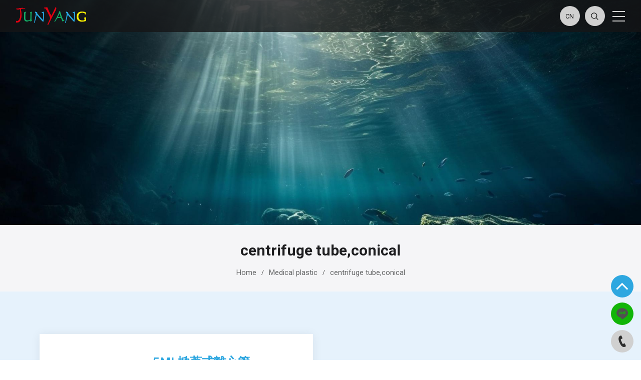

--- FILE ---
content_type: text/html; charset=utf-8
request_url: https://en.junyang.com.tw/product/cate/centrifuge+tube,conical/
body_size: 5738
content:
<!doctype html>
<!--[if IE 6]><html id="ie6" dir="ltr" lang="zh-TW"><![endif]-->
<!--[if IE 7]><html id="ie7" dir="ltr" lang="zh-TW"><![endif]-->
<!--[if IE 8]><html id="ie8" dir="ltr" lang="zh-TW"><![endif]-->
<!--[if !(IE 6) | !(IE 7) | !(IE 8)  ]><!-->
<html dir="ltr" lang="zh-TW">
<!--<![endif]-->
<head>
<!--[if lt IE 9]><script src="/js/html5.js"></script><![endif]-->
<meta charset="UTF-8" />
<meta name="viewport" content="width=device-width, initial-scale=1.0, maximum-scale=1.0, minimum-scale=1.0, user-scalable=0">
<title>centrifuge tube,conical - Jun Yang enterprise co., ltd.</title>	
<meta name="author" content="centrifuge tube,conical - Jun Yang enterprise co., ltd." />
<meta name="copyright" content="Jun Yang enterprise co., ltd. all rights reserved" />
<meta name="description" content="centrifuge tube,conical" />
<meta name="distribution" content="Taiwan" /> 
<meta name="keywords" content="centrifuge tube,conical" />
<meta name="format-detection" content="telephone=no" />
<meta property="og:url" content="https://en.junyang.com.tw/product/cate/centrifuge+tube,conical/" />
<meta property="og:type" content="website" />
<meta property="og:title" content="Ultra Low Temperature Freezer | CO2 Incubator.medicine refrigerated cabinet | Desktop refrigerated centrifuge and freeze dryer high-quality products-Junyang Enterprise" />
<meta property="og:description" content="Since its establishment, Junyang Enterprise Co., Ltd. has continued to introduce various instruments and equipment from Europe, the United States, Japan and other countries, and has promoted them to major domestic hospitals, medical schools, academic research units and industrial manufacturing units. The company adheres to the concept of sustainable management, innovation, speed and professional sales and maintenance teams to provide ultra-low temperature freezers with more competitive prices and complete after-sales services, achieving customer-oriented service principles." />
<meta property="og:image" content="https://en.junyang.com.tw/userfiles/images/20230220034424464.jpg" />
<link href="/less/44/main.less" rel="stylesheet/less">
<link href="/less/44/layout.less" rel="stylesheet/less">
<link href="/css/44/main.css" rel="stylesheet">
<link href="/css/44/layout.css" rel="stylesheet">
<link href="/css/44/product.css" rel="stylesheet">
<script src="/jquery/jquery-1.10.js"></script>
<script>
	if('' != ''){
		alert('');
		if('N' == 'Y') history.back();
	}
	if('' != '') location.href = '';
</script>

</head>
<body>

<div class="webBox" style="">


<div class="wrapper">
    <!--[if lt IE 9]>
<link rel="stylesheet" href="/css/noie.css">
<div id="no-ie"><div><p>很抱歉，目前本站瀏覽不支援IE9以下的瀏覽器，若看見版面跑掉，純屬正常狀況。建議您改用 <a href="https://www.google.com.tw/chrome/browser/desktop/index.html" target="_blank">Google Chrome</a>或<a href="https://www.mozilla.org/zh-TW/firefox/new/" target="_blank">Firefox</a> 以取得最佳、最快的瀏覽效果！</p></div></div>
<![endif]-->
<header class="pos_fix nowrap_box">
	<div class="pos_rel col_xxl_3 col_xl_2 col_7 d_inblock" id="cis"><a class="d_inblock" href="/" title="Jun Yang enterprise co., ltd."><img class="img_contain" src="/userfiles/images/20230220034032610.png" alt="Jun Yang enterprise co., ltd." /></a></div>
	<div class="pos_xl_rel pos_fix col_8 d_xl_inblock talign_right" id="webmenu">
		<nav class="d_xl_inblock">
            <ul class="talign_right nowrap_box">
                
                <li class="over_hid pos_rel d_xl_inblock">
                    <p class="pos_rel"><a class="d_block" href="/product/" title="All Products">All Products</a></p>
                    <div class="pos_xl_abs d_xl_block d_none menu_body"></div>
                </li>
                
                <li class="over_hid pos_rel d_xl_inblock">
                    <p class="pos_rel"><a class="d_block" href="/product/cate/Ultra+Low+Temperature+Freezer/" title="ULT Freezer">ULT Freezer</a></p>
                    <div class="pos_xl_abs d_xl_block d_none menu_body"></div>
                </li>
                
                <li class="over_hid pos_rel d_xl_inblock">
                    <p class="pos_rel"><a class="d_block" href="/product/cate/Freezer_+Pharmacy+Refrigerator/" title="Freezer/Pharmacy Refrigerator">Freezer/Pharmacy Refrigerator</a></p>
                    <div class="pos_xl_abs d_xl_block d_none menu_body"></div>
                </li>
                
                <li class="over_hid pos_rel d_xl_inblock">
                    <p class="pos_rel"><a class="d_block" href="/product/cate/CO2+Incubator/" title="CO2 Incubator">CO2 Incubator</a></p>
                    <div class="pos_xl_abs d_xl_block d_none menu_body"></div>
                </li>
                
                <li class="over_hid pos_rel d_xl_inblock">
                    <p class="pos_rel"><a class="d_block" href="/product/cate/CO2+Shaking+Incubator/" title="Shaking Incubator">Shaking Incubator</a></p>
                    <div class="pos_xl_abs d_xl_block d_none menu_body"></div>
                </li>
                
                <li class="over_hid pos_rel d_xl_inblock">
                    <p class="pos_rel"><a class="d_block" href="/product/cate/General_Refrigerated+centrifuge/" title="Centrifuge">Centrifuge</a></p>
                    <div class="pos_xl_abs d_xl_block d_none menu_body"></div>
                </li>
                
                <li class="over_hid pos_rel d_xl_inblock">
                    <p class="pos_rel"><a class="d_block" href="/product/cate/Biological+safety+cabinet/" title="Biological safety cabinet">Biological safety cabinet</a></p>
                    <div class="pos_xl_abs d_xl_block d_none menu_body"></div>
                </li>
                
                <li class="over_hid pos_rel d_xl_inblock">
                    <p class="pos_rel"><a class="d_block" href="/product/cate/Medical+plastic/" title="Consumables">Consumables</a><b><i class="fa fa-plus" aria-hidden="true"></i></b></p>
                    <div class="pos_xl_abs d_xl_block d_none menu_body"><ul class="subOption"><li><div class="sub2Title"><p><a title='PCR Tube' href='/product/cate/PCR+Tube/'>PCR Tube</a></p></div></li><li><div class="sub2Title"><p><a title='Cyro Tube' href='/product/cate/Cyro+Tube/'>Cyro Tube</a></p></div></li><li><div class="sub2Title"><p><a title='Serological Pipettes' href='/product/cate/Serological+Pipettes/'>Serological Pipettes</a></p></div></li><li><div class="sub2Title"><p><a title='Micro Tip' href='/product/cate/Micro+Tip/'>Micro Tip</a></p></div></li><li><div class="sub2Title"><p><a title='centrifuge tube,conical' href='/product/cate/centrifuge+tube,conical/'>centrifuge tube,conical</a></p></div></li></ul></div>
                </li>
                
                <li class="over_hid pos_rel d_xl_inblock">
                    <p class="pos_rel"><a class="d_block" href="/carbondioxideincubator/cate/Latest+news/" title="News">News</a></p>
                    <div class="pos_xl_abs d_xl_block d_none menu_body"></div>
                </li>
                
                <li class="over_hid pos_rel d_xl_inblock">
                    <p class="pos_rel"><a class="d_block" href="/contact/" title="Contact">Contact</a></p>
                    <div class="pos_xl_abs d_xl_block d_none menu_body"></div>
                </li>
                
            </ul>
        </nav>
	</div>
    <div class="col_xxl_1 col_xl_2 col_5 d_inblock talign_right nowrap_box" id="header_bar">
		<a class="d_inblock" href="https://junyang.com.tw" title="CN">CN</a>
		<a class="d_inblock" id="openform" href="javascript:void(0);" title="search"><svg class="svg_primary_5"><use xlink:href="/svg/44/icons.svg#search"></use></svg></a>
		<div class="pos_rel d_xl_none d_inflex" id="menubtn" data-type="1"><a class="pos_rel d_inblock talign_center" href="javascript:void(0);"><span class="bg_primary_5"></span><span class="bg_primary_5"></span><span class="bg_primary_5"></span></a></div>
    </div>
</header>
<form class="over_hid pos_fix bg_gray_4 d_flex" data-type="1" id="hSearch" name="hSearch" method="get" action="/searchItem.php">
	<div class="nowrap_box">
		<input type="hidden" id="pageid" date-action="pagedown" name="p" value="1" />
		<input class="d_inblock" type="text" name="kw" value="" placeholder="Please enter key words" />
		<a class="bg_primary_5 d_inblock" id="go_search" href="javascript:void(0);"><svg class="svg_white_5"><use xlink:href="/svg/44/icons.svg#search"></use></svg></a>
	</div>
</form>
<a id="menubg" class="pos_fix" href="javascript:void(0);" data-type="1"></a>
<script src="/scripts/tw_cn.js"></script>
	<div class="pos_rel parallax_box" id="sub_banner_box">
    <div class="pos_rel parallax_bg" style="background-image: url(/userfiles/images/20230905013354546.jpg);"><a class="pos_abs atag_item d_block" href="/contact/" title="超低溫冷凍櫃 | 二氧化碳培養箱、藥品冷藏櫃"></a></div>
</div>
	<div class="pos_rel" id="wrap">
		<aside class="pos_rel">
			<div class="workframe">
				<ul class="talign_center nowrap_box" id="category_nav">
					
					<li data-type="1">
						<h4 class="pos_rel"><a class="d_inblock" href="/product/cate/Ultra+Low+Temperature+Freezer/" title="Ultra Low Temperature Freezer">Ultra Low Temperature Freezer</a></h4>
						
					</li>
					
					<li data-type="1">
						<h4 class="pos_rel"><a class="d_inblock" href="/product/cate/Freezer_+Pharmacy+Refrigerator/" title="Freezer/ Pharmacy Refrigerator">Freezer/ Pharmacy Refrigerator</a></h4>
						
					</li>
					
					<li data-type="1">
						<h4 class="pos_rel"><a class="d_inblock" href="/product/cate/CO2+Shaking+Incubator/" title="CO2 Shaking Incubator">CO2 Shaking Incubator</a></h4>
						
					</li>
					
					<li data-type="1">
						<h4 class="pos_rel"><a class="d_inblock" href="/product/cate/CO2+Incubator/" title="CO2 Incubator">CO2 Incubator</a></h4>
						
					</li>
					
					<li data-type="1">
						<h4 class="pos_rel"><a class="d_inblock" href="/product/cate/General_Refrigerated+centrifuge/" title="General/Refrigerated centrifuge">General/Refrigerated centrifuge</a></h4>
						
					</li>
					
					<li data-type="1">
						<h4 class="pos_rel"><a class="d_inblock" href="/product/cate/Biological+safety+cabinet/" title="Biological safety cabinet">Biological safety cabinet</a></h4>
						
					</li>
					
					<li class='action' data-type="1">
						<h4 class="pos_rel"><a class="d_inblock" href="/product/cate/Medical+plastic/" title="Medical plastic">Medical plastic</a><b data-action='sideOpen'><i class='fa fa-minus' aria-hidden='true'></i></b></h4>
						<ul class='subUL'><li><div class='subULHead'><p><a href='/product/cate/PCR+Tube/'>PCR Tube</a></p></div></li><li><div class='subULHead'><p><a href='/product/cate/Cyro+Tube/'>Cyro Tube</a></p></div></li><li><div class='subULHead'><p><a href='/product/cate/Serological+Pipettes/'>Serological Pipettes</a></p></div></li><li><div class='subULHead'><p><a href='/product/cate/Micro+Tip/'>Micro Tip</a></p></div></li><li class='action'><div class='subULHead'><p><a href='/product/cate/centrifuge+tube,conical/'>centrifuge tube,conical</a></p></div></li></ul>
					</li>
					
					<li data-type="1">
						<h4 class="pos_rel"><a class="d_inblock" href="/product/cate/Other+products/" title="Other products">Other products</a><b data-action='sideOpen'><i class='fa fa-plus' aria-hidden='true'></i></b></h4>
						<ul class='subUL'><li><div class='subULHead'><p><a href='/product/cate/單門_雙門_三門冷藏櫃/'>單門/雙門/三門冷藏櫃</a></p></div></li><li><div class='subULHead'><p><a href='/product/cate/Orbital+shaking+incubator/'>Orbital shaking incubator</a></p></div></li><li><div class='subULHead'><p><a href='/product/cate/convection+over/'>convection over</a></p></div></li><li><div class='subULHead'><p><a href='/product/cate/Circulating_Unstirred+Water+Bath/'>Circulating/Unstirred Water Bath</a></p></div></li><li><div class='subULHead'><p><a href='/product/cate/Orbital+Shaker/'>Orbital Shaker</a></p></div></li><li><div class='subULHead'><p><a href='/product/cate/Vortex+Mixer/'>Vortex Mixer</a></p></div></li></ul>
					</li>
					
				</ul>
			</div>
		</aside>
		<div class="waylink">
			<div class="workframe">
				<h1 class="talign_center txt_primary_5 pag_tit">centrifuge tube,conical</h1>
                <ol class="nowrap_box">
                    <li class="d_inblock"><a class="d_inblock" href="/" title="Home">Home</a></li>
                    
                    <li class="d_inblock"><a class="d_inblock" href="/product/cate/Medical+plastic/" title="Medical plastic">Medical plastic</a></li>
                    
                    <li class="d_inblock"><a class="d_inblock" href="/product/cate/centrifuge+tube,conical/" title="centrifuge tube,conical">centrifuge tube,conical</a></li>
                    
                </ol>
            </div>
        </div>
			<div id="content_wrap">
				<div class="workframe">
					<ul class="talign_xs_left talign_center nowrap_box list_box" id="product_list">
						
							<li class="pos_rel d_flex">
								<div class="over_hid pos_rel clip"><img class="pos_rel img_cover" src="/userfiles/images/product/20230608032158555.png" alt="5ml掀蓋式離心管" /></div>
								<div class="pos_rel info_box">
									<h3><a class="d_block atag_item" href="/product/5ml掀蓋式離心管CTBF05-20/" title="5ml掀蓋式離心管">5ml掀蓋式離心管</a></h3>
									<p class="txt_clamp"></p>
									<a class="d_block atag_item" href="/product/5ml掀蓋式離心管CTBF05-20/" title="Learn more  >>">Learn more  >></a>
								</div>
							</li>
						
					</ul>
				</div>
				<div class="talign_center" id="pagenav"><a href="/product/cate/centrifuge+tube,conical/page/1/"><i class="fa fa-angle-double-left"></i></a><strong class="number_hit">1</strong><a href="/product/cate/centrifuge+tube,conical/page/1/" class="next"><i class="fa fa-angle-double-right"></i></a></div>
			</div>
    	<footer>

	<div class="footer_box">

		<div class="workframe nowrap_box">

			<div class="col_lg_6 col_md_9 d_md_inblock nowrap_box" id="f_info">

				<div id="footer-cis"><a href="/"><img src="/userfiles/images/20230220034032610.png" alt="Jun Yang enterprise co., ltd." /></a></div>

				<p><a class="d_inblock" href="https://www.google.com.tw/maps/place/1F, No. 21, Ln. 78, Wugong 3rd Rd., Xinzhuang Dist., New Taipei City 248019, Taiwan &#40;R.O.C.&#41;" title="Address" target="_blank">1F, No. 21, Ln. 78, Wugong 3rd Rd., Xinzhuang Dist., New Taipei City 248019, Taiwan &#40;R.O.C.&#41;</a></p>

				<p class="col_lg_12 col_xs_6 d_xs_inblock"><font class="d_inblock">TEL.</font><font class="d_inblock"><a href="tel:886-2-22997790" title="Phone">886-2-22997790</a></font></p>

				<p class="col_lg_12 col_xs_6 d_xs_inblock"><font class="d_inblock">FAX.</font><font class="d_inblock">886-2-22997791</font></p>

				<p class="col_lg_12 col_xs_6 d_xs_inblock"><font class="d_inblock">E-mail.</font><font class="d_inblock"><a href="mailto:sales@junyang.com.tw" title="E-mail">sales@junyang.com.tw</a></font></p>

				

				<div class="d_lg_block d_inblock txt_primary_2 other_txt" id="copyright">2023 © Copyright All Rights Reserved<a href="http://i-web.com.tw" target="_blank">Apple Web Design</a></div>

				<div class="follow">

					<a href="/" target="_blank"><img src="/images/44/f_icon_1.png"></a>

					<a href="https://www.facebook.com/facebook" target="_blank"><img src="/images/44/f_icon_2.png"></a>

					<a href="mailto:sales@junyang.com.tw" target="_blank"><img src="/images/44/f_icon_3.png"></a>

				</div>

			</div>

			<div class="col_lg_3 d_lg_inblock" id="f_other">

				<div class="fnav">

					<a href="/product/cate/Ultra+Low+Temperature+Freezer/" title="Ultra Low Temperature Freezer">ULT Freezer</a>

					<a href="/product/cate/Freezer_+Pharmacy+Refrigerator/" title="Freezer/ Pharmacy Refrigerator">Freezer/Pharmacy Refrigerator </a>

					<a href="/product/cate/CO2+Incubator/" title="CO2 Shaking Incubator">CO2 Incubator</a>

					<a href="/product/cate/CO2+Shaking+Incubator/" title="CO2 Incubator">Shaking Incubator</a>

					<a href="/product/cate/General_Refrigerated+centrifuge/" title="General/Refrigerated centrifuge">Centrifuge</a>

					<a href="/product/cate/Biological+safety+cabinet/" title="Biological safety cabinet">Biological safety cabinet</a>

					<a href="/product/cate/Medical+plastic/" title="Medical plastic">Consumables</a>

				</div>

				<div class="fnav">

					<a href="/product/cate/Other+products/" title="Other products">Other products</a>

					<a href="/ultralowtemperaturefreezer/Manuals/" title="Manuals">Download </a>

					<a href="/ultralowtemperaturefreezer/Human+Resources/" title="Human Resources">Join Us</a>

					<a href="/book/cate/Activities/" title="Activities">Activities</a>

				</div>

			</div>

			<div class="col_lg_3 d_lg_inblock" id="page-form">

				<form id="pageform1" name="pageform1" method="post">

					<fieldset>

						<p><span><input type="text" id="f_Name" name="f_Name" placeholder="Name："/></span></p>

						<p><span><input type="text" id="f_Phone" name="f_Phone" placeholder="Phone："/></span></p>

						<p><span><input type="text" id="f_Email" name="f_Email" placeholder="Email："/></span></p>

						<p><span><input type="text" id="f_Title" name="f_Title" placeholder="Company/Institution："/></span></p>

						<p><span><textarea name="f_Content" id="f_Content" cols="45" rows="3" placeholder="Message："></textarea></span></p>

					</fieldset>

					<fieldset class="btn">

						<p>

							<input name="f_Checknum" type="text" class="word_12_black" id="f_Checknum" onKeyUp="this.value=this.value.toUpperCase();" placeholder="Verification code"/>

							<img src="/vdimgck.php" id="rand-img" alt="can not see clearly? Click on the image to replace it with a new one" align="absmiddle" style="cursor:pointer; border:none; width: 60px;" onClick="this.src=this.src+'?'">

						</p>

						<p class="send"><input type="button" id="f_btnOK" value="Confirm to send" class="btn-submit" /></p>

					</fieldset>

				</form>

			</div>



		</div>

	</div>

</footer>

<div class="pos_fix talign_center" id="footer_btn">

    <a class="pos_xs_rel pos_abs d_flex talign_center gotop" href="javascript:goTop();" title="Go To Top"></a>

    <a class="d_xs_flex d_inflex talign_center circ line" href="https://line.me/R/ti/p/~junyang-claire" title="Join Line" target="_blank"><svg class="svg_white_5"><use xlink:href="/svg/44/icons.svg#line"></use></svg></a>

    <a class="d_xs_flex d_inflex talign_center bg_secondary_5 circ phone" href="tel:886-2-22997790" title="Phone"><svg class="svg_white_5"><use xlink:href="/svg/44/icons.svg#phone"></use></svg></a>

</div>

<link href="/jquery/slick/slick.css" rel="stylesheet">

<link href="/jquery/slick/slick-theme.css" rel="stylesheet">

<link href="/jquery/fancybox-3.0/dist/jquery.fancybox.css" rel="stylesheet">

<script src="/js/less.min.js" ></script>

<script src="/js/snap.svg-min.js"></script>

<script src="/jquery/slick/slick.min.js"></script>

<script src="/jquery/fancybox-3.0/dist/jquery.fancybox.min.js"></script>

<script src="https://d.line-scdn.net/r/web/social-plugin/js/thirdparty/loader.min.js" async defer></script>

<script src="/jquery/44/jquery-templates.js"></script>

<script src="/scripts/tw_cn2.js"></script>

<div id="fb-root"></div>

<script async defer crossorigin="anonymous" src="https://connect.facebook.net/zh_TW/sdk.js#xfbml=1&version=v9.0"></script>

<script>

	$(function(){

		$('#f_btnOK').click(function(){

			if($('#f_Name').val() == ''){

				alert('Please type in your name!');

				$('#f_Name').focus();

				return false;

			}

			if($('#f_Phone').val() == ''){

				alert('Please enter phone number!');

				$('#f_Phone').focus();

				return false;

			}

			if($('#f_Email').val() == ''){

				alert('Please enter your email!');

				$('#f_Email').focus();

				return false;

			}

			var reEmail = /^[a-zA-Z0-9_\-\.]+@[a-zA-Z0-9_\-]+(\.[a-zA-Z0-9_\-]+)+$/;

			if(!reEmail.test($('#f_Email').val())){

				alert('The email address is incorrect, please re-enter it.!');

				$('#f_Email').focus();

				return false;

			}

			if($('#f_Title').val() == ''){

				alert('Please enter the question subject!');

				$('#f_Title').focus();

				return false;

			}

			if($('#f_Checknum').val() == ''){

				alert('please enter verification code!');

				$('#f_Checknum').focus();

				return false;

			}else{

				$.ajax({

					'url': '/ajax/contact.php',

					'async': false,

					'type': 'POST',

					'data': {'do':'cont', 'name':$('#f_Name').val(), 'title':$('#f_Title').val(), 'email':$('#f_Email').val(), 'phone':$('#f_Phone').val(), 'content':$('#f_Content').val(), 'checknum': $('#f_Checknum').val()},

					'dataType': 'json',

					'success': function(Jdata){

						alert(Jdata.Message);

						if(Jdata.Status == '0'){

							location.href = location.href;

						}else{

							document.execCommand('Refresh');

						}

					},

					'error': function(){

						alert('System abnormality!! Please refresh and try again!');

					}

				});

			}

		});

	});

</script>
	</div>
</div>
</div>
</body>
</html>
<script>
	document.body.oncopy = event => {
		event.preventDefault();
		let textFont,
			copyFont = window.getSelection(0).toString();
		textFont = (copyFont.length > 10) ?copyFont + '\n\n' + 'Original URL: centrifuge tube,conical - Jun Yang enterprise co., ltd. https://en.junyang.com.tw/product/cate/centrifuge+tube,conical/\n' + 'Copyright belongs to the author. For commercial reprinting, please contact the author for authorization. For non-commercial reprinting, please indicate the source.':copyFont;
		return (event.clipboardData) ?event.clipboardData.setData('text', textFont):window.clipboardData.setData('text', textFont);// 相容IE
	};
</script>

--- FILE ---
content_type: text/css
request_url: https://en.junyang.com.tw/css/44/main.css
body_size: 16677
content:
@import url('/css/fontawesome-all.css');
@import url('/css/font-awesome.min.css');
@import url('/css/fontawesome.min.css');
@import url('/css/SeoJump.css');
@import url('https://fonts.googleapis.com/css2?family=Noto+Sans+SC:wght@100;300;400;500;700;900&family=Noto+Sans+TC:wght@100;300;400;500;700;900&family=Noto+Sans:wght@400;700&family=Noto+Serif+SC:wght@200;300;400;500;600&family=Noto+Serif+TC:wght@200;300;400;500;600&family=Noto+Serif:wght@400;700&family=Frank+Ruhl+Libre:wght@300;400;500;700;900&family=Quicksand:wght@300;400;500;600;700&display=swap');
@import url('https://fonts.googleapis.com/css2?family=Nunito:wght@200;300;400;500;600;700;800;900;1000&family=Roboto:wght@100;300;400;500;700;900&display=swap');

* { margin: 0; padding: 0; }
*:focus { outline: none; }

body { margin: 0; }
body ::selection { background: var(--primary); text-shadow: none; color: var(--white); }
body::-webkit-scrollbar { width: 5px; }
body::-webkit-scrollbar-track { background: rgba(var(--gray-rgb), .4); }
body::-webkit-scrollbar-thumb { background: var(--primary); }

header, footer, div, nav, article, h2, h3, h4, h5, h6, hr, p, form, label, input, textarea, ul, li, img, svg, span, font, strong, b, a, i {text-align: left;vertical-align: middle;word-wrap: break-word;word-break: break-word;line-height: 170%;border-width: 0;font-size: 16px;color:  var(--info);font-family: 'Roboto', sans-serif;}

ul , ol { list-style: none; }

fieldset { border: 0; }

input , button , select , textarea {padding: 15px 25px;width: calc(100% - 52px);border: 0;border-radius: 0;background: rgba(var(--gray-rgb), .2);box-shadow: none;outline: none;font-size: 16px;color: var(--black);-webkit-appearance: none;-moz-appearance: none;appearance: none;}
select { padding: 10px 15px; width: 100%; }
input#Checknum {margin-right: 15px;width: 200px;max-width: calc(100% - 97px);}

/* img */
img { max-width: 100%; }
.img_cover { object-fit: cover; }
.img_contain { object-fit: contain; }

a , a:link , a:visited , a:hover { text-decoration: none; white-space: pre-wrap; }

/* general class set */
.txt_clamp { overflow: hidden; height: 27px; text-overflow: ellipsis; display: -webkit-box; -webkit-box-orient: vertical; -webkit-line-clamp: 1; }
.d_inblock.txt_clamp { display: -webkit-inline-box; }
.atag_item { width: 100%; height: 100%; top: 0; left: 0; }
.nowrap_box { font-size: 0; }
.txt_num { font-family: 'Quicksand', sans-serif; }
.svg_clip { width: 0; height: 0; }

/* btn */
.btn , .btn_outline { padding: 2px 10px; }
.more_btn {padding: 10px 40px;border-radius: 40px;font-size: 14px;}

/* badge  */
.badge { padding: 2px 10px; box-shadow: none; }
.badge_lighten { padding: 0 4px; min-width: 22px; border-radius: 3px; font-weight: 400; text-align: center; font-size: 12px; vertical-align: text-bottom; }

/* photo,bgBox */
a.photo , .bgBox { overflow: hidden; background: no-repeat 50% / cover; display: block; }

/* fancybox */
[class^="fancybox-"] , [class^="fancybox-"] * , .slick-track , .fa , .fas , .fa:before , .fas:before , .fa:after , .fas:after , .trans_none_box { -webkit-transition: none; -moz-transition: none; -ms-transition: none; -o-transition: none; transition: none; }
.fancybox-infobar__body span { font-size: inherit; color: currentcolor; vertical-align: initial; }

/* webBox */
.webBox { overflow: hidden; position: relative; width: 100%; }
.webBox .pageh1 { position: absolute; top: 0; z-index: 1; }
.webBox .wrapper { position: relative; background: #fff; z-index: 2; }
.webBox .slick-slider { margin-bottom: 0; }

/* workframe */
.workframe { margin: 0 auto; width: 90%; }

/* header */
header {padding: 0 2.5%;width: 95%;z-index: 1000;background: rgb(22 22 23 / 80%);}
header.scroll {background: rgb(22 22 23 / 95%);}
header #cis { z-index: 1000; }
header #cis img{width: 140px;}
header #menubtn {width: 40px;z-index: 1000;}
header #menubtn a { margin: auto 0 auto auto; width: 25px; height: 20px; }
header #menubtn a span {position: absolute;width: 100%;height: 2px;display: block;top: 0;right: 0;background: #d0d0d0;}
header #menubtn[data-type="1"] a span { transition: transform .4s cubic-bezier(.215,.61,.355,1),opacity .4s cubic-bezier(.215,.61,.355,1), -webkit-transform .4s cubic-bezier(.215,.61,.355,1); }
header #menubtn[data-type="1"] a span:nth-child(2) { top: calc(50% - .5px); }
header #menubtn[data-type="1"] a span:nth-child(3) { top: calc(100% - 1px); }
header #menubtn[data-type="2"] a span { transition: .4s cubic-bezier(.645,.045,.355,1); }
header #menubtn[data-type="2"] a span:nth-child(1) , header #menubtn[data-type="2"] a span:nth-child(3) { top: 50%; }
header #menubtn[data-type="2"] a span:nth-child(2) { opacity: 0; }
header #webmenu nav >ul >li >p a {padding: 10px 5px;font-size: 16px;color: #d0d0d0;}
header #webmenu nav ul li b { position: absolute; padding: 0 5px 0 15px; width: 23px; height: 41px; display: inline-block; text-align: center; line-height: 41px; top: calc((100% - 41px) / 2); right: 0; }
header #webmenu nav >ul >li .subOption li >div a { padding: 7px 10px; display: block; }
header #header_bar >a {line-height: 100%;background: #d0d0d0;width: 40px;height: 40px;display: inline-flex;justify-content: center;align-items: center;margin-left: 10px;border-radius: 50px;color: var(--info);font-size: 13px;font-weight: 400;}

header #header_bar svg {width: 15px;height: 15px;fill: var(--info);}

/* hSearch */
#hSearch {width: 100%;height: 0;top: 64px;z-index: 998;background: rgb(39 39 39 / 90%);}
#hSearch[data-type="2"] { height: 142px; }
#hSearch >div { margin: 50px auto; width: 700px; }
#hSearch >div input {margin-right: 15px;width: calc(100% - 89px);background: none;border-bottom: 1px rgba(var(--white-rgb), .1) solid;color: var(--gray);padding: 5px 15px;}
#hSearch >div a { border-radius: 50%; }
#hSearch >div a svg {margin: 14px;width: 15px;height: 15px;}

/* menubg */
#menubg { width: 100vw; height: 100vh; top: 0; left: 0; }
#menubg[data-type="1"] { background: rgba(var(--black-rgb), 0); z-index: -998; }
#menubg[data-type="2"] { background: rgba(var(--black-rgb), .5); z-index: 998; }

/* parallax_box */
.parallax_bg { margin-bottom: 3vw; min-height: 600px; background: no-repeat 50% / cover; background-attachment: fixed; }
.parallax_svg { height: 64px; background-repeat: no-repeat; background-size: 2000px 64px; left: 0; z-index: 2; }
.parallax_svg.top { background-image: url("data:image/svg+xml,%3Csvg xmlns='http://www.w3.org/2000/svg' viewBox='0 0 1440 64' preserveAspectRatio='none'%3E%3Cpath d='M0 0v47.33c90-24.285 138.35-6.45 203.49 2.259 59.67 7.998 119.29-10.198 179.14-5.869 78.82 5.09 135.28 41.99 217.6 1.58C642.18 29.403 664 21.125 721.67 25.674c164.07 15.317 329.57-33.862 490.92-5.169C1289.4 32.143 1360.67 72.834 1440 47.38V0H0z' fill='%23fff'/%3E%3C/svg%3E"); top: 0; }
.parallax_svg.bottom { background-image: url("data:image/svg+xml,%3Csvg xmlns='http://www.w3.org/2000/svg' viewBox='0 0 1440 64' preserveAspectRatio='none'%3E%3Cpath d='M1440 64V16.67c-90 24.285-138.35 6.45-203.49-2.259-59.67-7.998-119.29 10.198-179.14 5.869-78.82-5.09-135.28-41.99-217.6-1.58C797.82 34.596 776 42.875 718.33 38.326c-164.07-15.317-329.57 33.862-490.92 5.169C150.6 31.857 79.33-8.834 0 16.62V64h1440z' fill='%23fff'/%3E%3C/svg%3E"); background-position: 100% 0; bottom: 0; }

/* footer */
footer {background: #161616;padding: 50px 0;}
footer * { font-weight: 300; font-size: 15px; color: var(--white); }
footer .parallax_svg.top { background-image: url("data:image/svg+xml,%3Csvg xmlns='http://www.w3.org/2000/svg' viewBox='0 0 1440 64' preserveAspectRatio='none'%3E%3Cpath d='M1440 64V16.67c-90 24.285-138.35 6.45-203.49-2.259-59.67-7.998-119.29 10.198-179.14 5.869-78.82-5.09-135.28-41.99-217.6-1.58C797.82 34.596 776 42.875 718.33 38.326c-164.07-15.317-329.57 33.862-490.92 5.169C150.6 31.857 79.33-8.834 0 16.62V64h1440z' fill='%23172852'/%3E%3C/svg%3E"); }
footer .footer_box .workframe {width: 1500px;display: flex;flex-wrap: wrap;justify-content: space-between;}
footer #f_info font:first-child {margin-right: 5px;}
footer #more_extra { padding: 5px; width: 190px; font-weight: 400; z-index: 11; }
footer #extra ul { width: 200px; bottom: 0; left: 0; z-index: 10; }
footer #extra ul li { padding: 5px 15px; }
footer #extra ul li font { line-height: 140%; }
footer #extra ul li font:first-child { font-size: 15px; font-style: italic; }
footer #extra ul li img { position: absolute; max-width: 150px; top: 100%; left: 15px; z-index: 8; max-height: 150px; display: none; }
footer .other_txt {font-size: 12px;opacity: .5;font-weight: 100;letter-spacing: 1px;width: 100%;}
footer .other_txt a{font-size: 12px;margin-left: 5px;font-weight: 100;}
footer #f_other{width: 35%;display: flex;flex-wrap: wrap;justify-content: space-between;}
footer #f_other .fnav{width: 50%;display: flex;flex-direction: column;}
footer #f_other .fnav a{margin:2px 0;}
footer #f_info{width: 25%;}
footer #footer-cis{margin-bottom:10px;}
footer #footer-cis img{width: 190px;}
footer .follow{margin-top:20px;}
footer .follow a{margin-right: 5px;}
footer .follow img{width: 30px;}

/* webSeo */
#webSeo { padding: 10px 0; white-space: nowrap; box-sizing: border-box; }
#webSeo .seo { padding-left: 100%; font-weight: 100; font-size: 13px; opacity: .3; }

/* footer_btn */
#footer_btn { right: 15px; bottom: 15px; z-index: 2000; }
#footer_btn a {margin-top: 10px;line-height: 40px;background: #d0d0d0;}
#footer_btn a.phone svg{fill:#2d2d2d}
#footer_btn a svg {margin: auto;width: 50%;height: 50%;}
#footer_btn a.line { background: #12b508; }
#footer_btn a.gotop {background: var(--primary);}
#footer_btn a.gotop:before { margin: 18px auto 0; width: 30%; height: 30%; border: var(--white) solid; border-width: 3px 0 0 3px; display: block; content: ""; }

/* page-form */
#page-form{width: 30%;}
#page-form form,#page-form fieldset{margin:0;padding:0;border:0}
#page-form fieldset:first-child{display:flex;flex-wrap: wrap;justify-content: space-between;}
#page-form fieldset p{overflow:hidden;color:#000;font-size: 15px;margin: 5px 0;width: calc(50% - 5px);}
#page-form fieldset p:last-child{width:100%;}
#page-form .btn{display:flex;justify-content: space-between;flex-wrap: wrap;}
#page-form fieldset.btn p{width: auto;}
#page-form fieldset.btn p:first-child{display: flex;align-items: center;width: calc(100% - 170px);}
#page-form .btn p{}
#page-form label{float:left;width:100px;text-align:right;padding:5px 0}
#page-form span{display:block}
#page-form .ra span{width:auto;float:left;margin-left:10px;padding:5px 0}
#page-form input[type="text"], #page-form select, #page-form textarea{width:calc(100% - 32px);padding: 6px 15px;background: var(--white);color:#000;font-size: 15px;border-radius: 5px;}
#page-form input#Checknum{margin: 0 10px 0 0;width: 200px;}
#page-form select{width:calc(100% - 1px);-webkit-appearance:none;background: url(/images/33/arrow.png) no-repeat scroll 99% center transparent;background-repeat:no-repeat;background-position:97% 50%;padding: 20px 17px;border-radius: 5px;}
#page-form p.send input{background: var(--primary);color:#fff;text-align:center;padding: 7px 30px;font-size: 14px;outline:none;cursor:pointer;border-radius: 5px;display: block;width: 100%;}
#page-form .btn p.phone a{background: var(--secondary);color:#fff;text-align:center;padding: 16px 40px;font-size: 16px;letter-spacing: 2px;display: flex;justify-content: center;align-items: center;}
#page-form .btn p.line a{background: #12b508;color:#fff;text-align:center;padding: 16px 40px;font-size: 16px;outline:none;cursor:pointer;letter-spacing: 2px;display: flex;justify-content: center;align-items: center;}
#page-form .btn p a svg{width:20px;height: 20px;margin-right: 10px;}
#page-form article{font-size:15px;line-height:170%}
#page-form h2 img{margin-right:5px;vertical-align:bottom}
#page-form h2 b{display:inline-block;font-size:24px;color:#353535;margin-right:10px;vertical-align:baseline}

@media screen and (max-width: 1900px){
	header #webmenu nav >ul >li >p a {font-size: 12px;}
}


@media screen and (min-width: 1441px){
	.workframe { width: var(--width-xxl); }
	header #cis { width: 25%; }
}
@media screen and (max-width: 1500px){
	footer .footer_box .workframe{width:90%;}
}
@media screen and (max-width: 1440px){
	header #cis {width: 10%;}
	header #header_bar{width:10%;}
	header #webmenu{width: 80%;}
}
@media screen and (min-width: 1381px){
	header #webmenu nav ul li b { display: none; }
	header #webmenu nav ul li { position: relative; }
	header #webmenu nav ul li .bo { position: relative; background: var(--white); z-index: 1; }
	header #webmenu nav >ul >li >p a {padding: 26px 5px;}
	header #webmenu nav >ul >li:hover >p a{color: var(--white);}
	header #webmenu li .menu_body , header #webmenu li .subOption ul { position: absolute; width: 170px; right: calc(50% - 85px); z-index: -1; opacity: 0; }
	header #webmenu li .menu_body ul { background: var(--white); box-shadow: 0 0 10px rgba(var(--black-rgb), .3); }
	header #webmenu li .subOption li { overflow: hidden; }
	header #webmenu li .subOption li >div a { padding: 6px 15px; border-bottom: 1px rgba(var(--black-rgb), .1) solid; line-height: 150%; font-weight: 300; }
	header #webmenu li .subOption li:last-child >div a { border-color: none; }
	header #webmenu li .subOption li >div a:hover { color: var(--primary); }
	header #webmenu li .subOption .sub2Option , header #webmenu li .subOption .sub3Option { top: 0; right: -170px; }
	header #webmenu nav >ul >li:hover , header #webmenu li .subOption li:hover { overflow: visible; }
	header #webmenu nav >ul >li:hover .menu_body , header #webmenu li .subOption li:hover >ul { z-index: 2; opacity: 1; }
	header #webmenu li:last-child .subOption .sub2Option , header #webmenu li:last-child .subOption .sub3Option { right: auto; left: -170px; }
	#hSearch {top: 79px;}
	footer #extra ul li:hover img { display: block; }
}
@media screen and (max-width: 1380px){
	header #webmenu nav >ul >li, header #webmenu nav >ul >li >p a{display:block;}
	header #menubtn{display: inline-flex;}
	header {padding-top: 12px;padding-bottom: 12px;}
	header #cis {width: 60%;}
	header #header_bar{width: 40%;}
	header #webmenu {padding: 15px 0;width: 350px;height: 100vh;background: #161617;top: 0;right: calc(-1 * var(--width-xs));z-index: 999;top: 64px;position: absolute;}
	header #webmenu nav {overflow-y: scroll;padding: 0 30px;height: calc(100% - 65px);display: block;}
	header #webmenu nav::-webkit-scrollbar { width: 0; }
	header #webmenu nav >ul { padding-bottom: 10vh; }
	header #webmenu li .menu_body , header #webmenu li .menu_body .subOption li ul { position: relative; display: none; -webkit-transition: none; -moz-transition: none; -ms-transition: none; -o-transition: none; transition: none; }
	header #webmenu li .menu_body ul { margin-bottom: 10px; margin-left: 1.3em; }
	header #webmenu li .menu_body .subOption .bo { position: relative; }
	header #webmenu li .menu_body .subOption a { padding: 5px 45px 5px 0; color: var(--primary); }
	header #webmenu li .menu_body .sub2Option a { padding: 0 45px 0 0; font-weight: 300; color: var(--triadic1); }
	header #webmenu li .menu_body .sub3Option a { padding-right: 5px; color: var(--triadic2); }
	footer .footer_box .workframe{width:90%;}
}
@media screen and (min-width: 1025px){
	footer * { vertical-align: top; }
}
@media screen and (max-width: 1024px){
	footer #f_other, #page-form {margin-top: 25px;width: 50%;}
	footer #f_info{width:100%;}
}
@media screen and (max-width: 980px){
	.parallax_bg { min-height: 400px; }
}
@media screen and (max-width: 760px){
	footer #extra , footer #f_info { margin-top: 10px; }
	#hSearch >div { width: 90%; }
}
@media screen and (max-width: 640px){
	header {background: #3a3a3a;}
	header #webmenu{width:100%;top: 70px;}
	.parallax_bg { min-height: 80vw; background-attachment: initial; }
	#webSeo { margin-top: 30px; }
	#footer_btn { width: calc(100% - 30px); bottom: 34px; }
	#footer_btn a.line {margin-right: 15px;position: fixed;right: 0;bottom: 100px;}
	#footer_btn a.phone {margin-right: 15px;position: fixed;right: 0;bottom: 50px;}
	#footer_btn a.gotop {right: 0;bottom: 115px;}
	header #cis img{width: 130px;}
	header{padding:15px 10px;}
	footer #f_other a{width:50%;}
	footer #f_other, #page-form{width: 100%;}
	footer #footer-cis img{width: 140px;}
	footer #f_other .fnav{width:100%;display: flex;flex-direction: row;flex-wrap: wrap;}
	footer #f_other .fnav:first-child{margin-bottom: 5px;}
	footer #f_other .fnav a {width:50%;}
	#page-form fieldset p{width:100%;}
}

--- FILE ---
content_type: text/css
request_url: https://en.junyang.com.tw/css/44/layout.css
body_size: 8718
content:
/* sub_banner_box */
#sub_banner_box {}
#sub_banner_box .parallax_bg {margin-bottom: 0;min-height: 450px;}

/* wrap */
#wrap {z-index: 4;background-color: #e6f2fc;}
#wrap .pag_tit {line-height: 170%;font-size: 30px;color: #1D1D1F;}
#wrap .article_tit{margin-top:50px;padding: 0 35px;}

/* waylink */
.waylink{background:#f5f5f7;padding: 25px 0;}
.article_box{background: none;padding: 0 35px;}
.waylink ol {padding-top: 5px;text-align: center;}
.article_box ol{text-align:left;}
.waylink ol li , .waylink ol li a {font-weight: 400;font-size: 15px;vertical-align: bottom;color: #676869;}
.waylink ol li:after {margin: 0 10px;display: inline-block;font-weight: 400;font-size: 12px;color: #4c4d4f;content: "/";}
.waylink ol li:last-child:after { margin: 0; content: ""; }

/* aside */
aside {padding: 30px 0;z-index: 5;background: #fbfbfd;display: none;}
aside ul li{display: inline-block;}
aside ul li a{font-weight: 300;font-size: 14px;margin: 0 15px;}
aside ul li b {position: absolute;right: 0;}
aside ul li b .fa:before { content: "\f107"; }
aside ul li { position: relative; display: inline-block; }
aside ul li .subUL {position: absolute;margin-top: 10px;width: 100%;background: var(--info);left: 0;}
aside ul li .subUL >li {border-bottom: 1px rgba(var(--gray-rgb), .1) solid;display: block;}
aside ul li .subUL >li a { padding: 3px 15px; display: block; line-height: 140%; font-weight: 300; }
aside ul li .subUL >li .subULHead a {padding: 10px 0;color: var(--white);font-weight: 400;text-align: center;font-weight: 200;margin: 0 5px;}
aside ul li .subUL >li b { display: none; }
aside ul li .sub2UL { margin: 0 10px 10px; }
aside ul li[data-type="1"] { overflow: hidden; }
aside ul li[data-type="1"] .subUL { box-shadow: 0 0 15px rgba(var(--black-rgb), 0); opacity: 0; z-index: -1; }
aside ul li[data-type="2"] { overflow: visible; }
aside ul li[data-type="2"] .subUL { box-shadow: 0 0 15px rgba(var(--black-rgb), .15); opacity: 1; z-index: 1; }

/* content_wrap */
#content_wrap { padding: 0 0 60px; min-height: 350px; }
#content_wrap .list_box {display:flex;flex-wrap: wrap;justify-content: space-between;}
#content_wrap .list_box li {margin-bottom: 40px;vertical-align: top;width: calc((100%/2) - 20px);background: var(--white);border-radius: 25px;overflow: hidden;}
#content_wrap .img_box {background-color: #f9f9f9;}
#content_wrap .info_box {margin: 35px;}
#content_wrap .info_box .time {font-weight: 500;font-size: 13px;margin-top: 20px;color: #6e6e73;letter-spacing: .5px;}
#content_wrap .inner_page .time {margin: 0 0 25px;}
#wrap.newsArea .inner_page h1{font-size: 25px;line-height: 140%;}
#content_wrap .info_box .more_btn {font-weight: 100;font-size: 13px;z-index: 6;padding: 0;display: block;text-align: left;}
#content_wrap .info_box .quote_box * { font-weight: 400; font-size: 13px; }
#content_wrap .info_box h3 {height: 65px;font-size: 24px;line-height: 135%;font-weight: 600;color: #1D1D1F;-webkit-line-clamp: 2;}
#content_wrap .info_box >div article { height: 42px; line-height: 140%; font-weight: 300; font-size: 15px; -webkit-line-clamp: 2; }

/* newsArea */
#wrap.newsArea, #wrap.searArea{background:#e5f1fb;padding-top: 40px;}
#wrap.newsArea #content_wrap .workframe, #wrap.conArea #content_wrap .workframe, #wrap.searArea #content_wrap .workframe{width: var(--width-lg);}
#wrap.newsArea .pag_tit, #wrap.searArea .pag_tit{font-size: 30px;line-height:1.125;font-weight:700;letter-spacing:0.004em;margin-bottom: 30px;text-align: left;color: #1D1D1F;}
#content_wrap .list_box#news_list{display:flex;flex-wrap: wrap;justify-content: space-between;}
#content_wrap .list_box#news_list li{background:#fff;border-radius: 25px;overflow: hidden;width: calc((100%/2) - 20px);margin: 0 0 40px;}
#wrap.newsArea #pagenav{padding:0 35px;}

/* searArea */
#wrap.searArea .info_box h3{height:auto;-webkit-line-clamp: 1;text-align: center;font-size: 20px;font-weight: 500;}

/* book_list */
#content_wrap #book_list{padding: 0 15px;justify-content: flex-start;}
#content_wrap #book_list li {width: calc((100%/4) - 40px);margin: 0 20px 40px;}
#book_list li h3 {margin: 20px 30px;height: auto;font-size: 18px;color: var(--info);text-align: left;}

/* album_list */
#album_list { margin-bottom: 5vw; flex-wrap: wrap; }
#album_list >div { margin: 0 1px 1px 0; height: 300px; flex-grow: 1; }
#album_list >div img { width: auto; min-width: 100%; height: 300px; }

/* faq_list */
#faq_list { margin-bottom: 50px; }
#faq_list li { border-bottom: 1px rgba(var(--primary-rgb), .7) dashed; }
#faq_list li .title { padding: 20px 20px 20px 0; }
#faq_list li .title font { vertical-align: top; }
#faq_list li .title .txt { margin-left: 10px; width: calc(100% - 50px); font-size: 20px; }
#faq_list li .title .icon { width: 40px; height: 34px; }
#faq_list li .title .icon:before , #faq_list li .title .icon:after { position: absolute; margin: auto; width: 14px; height: 2px; background: var(--primary); display: block; top: calc((100% - 2px) / 2); left: calc((100% - 14px) / 2); content: ""; }
#faq_list li .info { padding: 0 20px 30px 50px; font-size: 15px; }

/* conArea */
#wrap.conArea{margin-top:40px;}
#wrap.conArea .pag_tit{text-align:center;font-size: 50px;margin-bottom: 80px;text-transform: uppercase;}

/* pagenav */
#pagenav{margin-top:50px;}
#pagenav a , #pagenav strong {margin: 0 2px;width: 35px;height: 35px;display: inline-block;text-align: center;line-height: 35px;font-weight: 400;border-radius: 50px;}
#pagenav strong {background: #4d4e4e;color: var(--white);}
#pagenav p { margin: 0 5px; width: calc(50% - 10px); vertical-align: top; }
#pagenav p a {margin: 15px 0 0;padding: 3px 17px;width: auto;height: auto;line-height: initial;font-size: 0;background: #363636;}
#pagenav p a i { margin: 0 5px 0 0; width: 11px; line-height: 23px; font-size: 12px; vertical-align: top; }
#pagenav p a font { max-width: calc(100% - 16px); min-width: auto; font-size: 14px; font-weight: 100; vertical-align: top; }
#pagenav p:last-child a i { margin: 0 0 0 5px; }

/* community */
#community li { margin-right: 5px; }
#community li , #community li * { line-height: 100%; }
#community li .fb_iframe_widget { display: block !important; }

/* describe */
#describe {margin: 2em 0 5vw;padding: 35px;}
#describe * , .tab_content * { vertical-align: bottom; color: currentcolor; }

/* google_shere */
#google_shere { margin-top: 30px; }

/* form_box */
.form_box article, .form_box article span{font-size: 20px;font-weight: 500;}
.form_box p{font-weight:200;}
.form_box p.note .red {color: #f00;margin-right: 5px;}
.form_box p.item {margin: 40px 0;}
.form_box p.item input, .form_box p.item textarea  {border-radius: 10px;overflow: hidden;}
.form_box p.item label i { margin-left: 15px; line-height: 20px; font-size: 20px; color: #f00; }
.form_box p.item font { margin: 5px 0; }
.form_box p.item.check_box { border-bottom: 0; }
.form_box p.send_box { margin: 15px 0 50px; }

/* lodbg */
[data-action="loader"] { width: 100vw; height: 100vh; background: rgba(var(--black-rgb), .3); line-height: 100vh; top: 0; left: 0; opacity: 0; z-index: -1; }
[data-action="loader"] .loader_circle { border: 2px rgba(var(--black-rgb), .6) solid; border-left-color: rgba(var(--white-rgb), .4); }
#lodbg { opacity: 1; z-index: 99999; }

@media screen and (min-width: 1281px){
	aside >ul >li:hover h4 a , aside >ul >li:hover h4 i { color: var(--primary); }
}
@media screen and (max-width: 1024px){
	#content_wrap #book_list li {width: calc((100%/3) - 40px);}
	#wrap.newsArea #content_wrap .workframe, #wrap.conArea #content_wrap .workframe, #wrap.searArea #content_wrap .workframe{width:90%;}
	#content_wrap .list_box#news_list li{width: calc((100%/1) - 20px);}

}
@media screen and (min-width: 761px){
	.form_box p.item label { width: 170px; }
	.form_box p.item font { margin: 0 0 0 30px; width: calc(100% - 200px); }
}
@media screen and (max-width: 768px){
	#content_wrap #book_list li {width: calc((100%/2) - 40px);}
}
@media screen and (max-width: 650px){
	#content_wrap #book_list li {width: calc((100%/1) - 40px);}
	#wrap.conArea .pag_tit{font-size: 40px;margin-bottom: 30px;}
	#sub_banner_box .parallax_bg{min-height: 180px;background-position: 50% 0%;background-size: 170%;}
	#content_wrap .list_box li {width: 100%;}
	#community { margin-top: 10px; }
	#wrap.newsArea .inner_page h1{font-size: 30px;}
	#book_list li h3{-webkit-line-clamp: 2;}
}
@media screen and (max-width: 450px){
	#album_list >div , #album_list >div img { height: 50vw; }
	#pagenav a , #pagenav strong { margin: 0; width: 24px; height: 24px; line-height: 24px; font-size: 14px; }
	#pagenav p a { display: block; }
}

--- FILE ---
content_type: text/css
request_url: https://en.junyang.com.tw/css/44/product.css
body_size: 4617
content:
#wrap h2.pag_tit { font-size: 30px; }

/* product_list */
#content_wrap .list_box#product_list{margin-top: 70px;}
#content_wrap .list_box#product_list li {padding: 40px;background: var(--white);margin: 15px;width: calc(50% - 110px);border-radius: 0;box-shadow: 0 1px 1.15rem 0 rgb(43 44 45 / 8%);display: flex;flex-wrap: wrap;justify-content: space-between;}
#product_list li .info_box {margin: 0;width: 60%;}
#product_list li .info_box >div { margin: auto; width: 80%; }
#product_list li .info_box h3 a{font-size: 24px;color: var(--primary);font-weight: 700;text-transform: uppercase;line-height: 140%;overflow: hidden;height: 68px;text-overflow: ellipsis;display: -webkit-box;-webkit-box-orient: vertical;-webkit-line-clamp: 2;}
#product_list li .info_box p {font-weight: 400;color: #666;margin: 15px 0 50px;height: 152px;-webkit-line-clamp: 6;font-size: 15px;}
#product_list li .info_box >a{background: var(--primary);text-align: center;font-size: 14px;display: inline-block;width: auto;height: auto;color: var(--white);padding: 13px 30px;border-radius: 50px;}
#product_list li .info_box a:hover{text-decoration: underline;}
#product_list li .clip{text-align:center;width: 31%;}
#product_list li .clip img{width: 100%;height: 250px;object-fit: contain;}

/* productdetail */
#productdetail .workframe, #tabs_box .workframe{width: var(--width-lg);}

/* imglist */
#imglist{padding: 50px 0;position: relative;}
#imglist:after{content:'';position: absolute;bottom: 0;left: 0;width: 100%;height: 140px;background: linear-gradient(180deg,rgb(0 0 0 / 0), rgb(0 0 0 / 3%));z-index: -1;}
#imglist .clip img {width: 650px;margin: 0 auto;height: 470px;object-fit: contain;}

/* productinfo */
#productinfo{padding: 90px 0;}
#productinfo .cate { padding: 2px 15px; max-width: calc(100% - 105px); height: 22px; font-weight: 100; font-size: 13px; z-index: 6; }
#productinfo h1 {margin: 0 0 30px;text-align: center;font-size: 32px;letter-spacing: 2px;color: #1D1D1F;}
#productinfo .txt { margin-bottom: 15px; }
#productinfo .txt label { margin-right: 15px; width: 50px; }
#productinfo .price font { font-weight: 600; font-size: 25px; }
#productinfo article {margin-bottom: 30px;padding: 0 0 20px;font-weight: 400;font-size: 18px;text-align: center;color: #1D1D1F;line-height: 200%;}
#productinfo .sell_box >* { line-height: 100%; font-size: 17px; vertical-align: baseline; }
#productinfo .sell_box span { margin: 0 3px 0 15px; }
#productinfo .sell_box b { font-size: 36px; }
#productinfo .buyBtns {margin-top: 30px;text-align: center;}
#productinfo .buyBtns a {padding: 15px 30px;background: var(--primary);width: auto;border-radius: 50px;margin: 0 10px;}

/* orderfunction */
#orderfunction a[data-action="plusBtn"] { margin: 0 2px; width: 35px; height: 35px; background: rgba(var(--secondary-rgb), .3); border-radius: 5px; line-height: 30px; font-weight: 600; font-size: 28px; }
#orderfunction a.limit[data-action="plusBtn"] { line-height: 27px; font-size: 33px; }
#orderfunction input { margin: 0 5px; width: 30px; border-width: 0 0 1px; }
#orderfunction .addcar { float: right; }

/* productTabs */
#productTabs .tabs li {margin-right: 30px;margin-bottom: 30px;}
#productTabs .tabs li:last-child .tab_content{background: #f5f5f7;padding: 50px;display: block;border-radius: 20px;}
#productTabs .tabs li a{font-size: 17px;color: #1D1D1F;margin-bottom: 20px;padding: 15px 0;font-weight: 500;}
#productTabs #tabs_container{padding: 50px 60px;background: #f5f5f7;border-radius: 20px;}
#productTabs .tabs li a:before {position: absolute;width: 0;height: 3px;background: var(--secondary);display: block;bottom: 0;left: 0;content: "";}
#productTabs .tabs li.active a:before { width: 100%; }

@media screen and (max-width: 1024px){
	#product_list li .info_box h3 a{font-size:20px;height: 57px;}
	#product_list li .info_box p{-webkit-line-clamp: 5;height: 127px;}
	#productdetail .workframe, #tabs_box .workframe{width:90%;}
}
@media screen and (max-width: 980px){
	#content_wrap .list_box#product_list li{width: calc(100% - 110px);}
}
@media screen and (min-width: 761px){
}
@media screen and (max-width: 640px){
	#product_list li .clip{width:100%;margin-bottom: 30px;}
	#product_list li .info_box{width:100%;}
	#productinfo{padding: 60px 0;}
	#product_list li .info_box h3{font-size:28px}
	#product_list li .info_box >a{width: calc(100% - 60px);}
	#productinfo h1{font-size:28px;}
	#productTabs .tabs li h3{font-size: 40px;}
	#productinfo .buyBtns a{display:block;margin-bottom:10px;}
	#productTabs #tabs_container{padding:0;background: none;border-radius: 0;}
}

--- FILE ---
content_type: image/svg+xml
request_url: https://en.junyang.com.tw/svg/44/icons.svg
body_size: 5505
content:
<svg xmlns="http://www.w3.org/2000/svg" xmlns:xlink="http://www.w3.org/1999/xlink">
	<symbol xmlns="http://www.w3.org/2000/svg" viewBox="0 0 512 512" id="search"><path d="M495 466.2L377.2 348.4c29.2-35.6 46.8-81.2 46.8-130.9C424 103.5 331.5 11 217.5 11 103.4 11 11 103.5 11 217.5S103.4 424 217.5 424c49.7 0 95.2-17.5 130.8-46.7L466.1 495c8 8 20.9 8 28.9 0 8-7.9 8-20.9 0-28.8zm-277.5-83.3C126.2 382.9 52 308.7 52 217.5S126.2 52 217.5 52C308.7 52 383 126.3 383 217.5s-74.3 165.4-165.5 165.4z"/></symbol>
	<symbol xmlns="http://www.w3.org/2000/svg" viewBox="0 0 368 368" id="translate"><path d="M347.816 100.367C317.305 40.855 255.352 0 184 0 112.625 0 50.664 40.871 20.16 100.426c-.12.238-.265.453-.36.703C7.169 126.055 0 154.199 0 184c0 29.809 7.168 57.953 19.8 82.871.095.25.24.465.36.703C50.656 327.13 112.625 368 184 368c71.352 0 133.305-40.848 163.816-100.367.137-.266.297-.504.399-.785C360.84 241.93 368 213.793 368 184s-7.16-57.93-19.785-82.848c-.11-.28-.262-.52-.399-.785zM335.56 256h-70.32c3.906-19.71 6.226-41.266 6.663-64h79.692c-1.082 22.824-6.7 44.434-16.035 64zM184 352c-25.305 0-48-32.441-60.871-80H244.87C232 319.559 209.305 352 184 352zm-64.695-96c-4.137-19.672-6.64-41.305-7.121-64h143.64c-.488 22.695-2.992 44.328-7.12 64zM16.406 192h79.692c.445 22.734 2.757 44.29 6.664 64h-70.32c-9.337-19.566-14.954-41.176-16.036-64zm16.035-80h70.32c-3.906 19.71-6.226 41.266-6.663 64H16.406c1.082-22.824 6.7-44.434 16.035-64zM184 16c25.305 0 48 32.441 60.871 80H123.13C136 48.441 158.695 16 184 16zm64.695 96c4.137 19.664 6.64 41.305 7.121 64h-143.64c.488-22.695 2.992-44.336 7.12-64zm23.207 64c-.445-22.734-2.757-44.29-6.664-64h70.32c9.337 19.566 14.954 41.176 16.036 64zm54.93-80h-65.215c-8.097-31.742-20.512-57.633-35.722-74.496C268.383 32.473 304.32 59.594 326.832 96zM142.098 21.504C126.895 38.367 114.48 64.258 106.375 96H41.16c22.52-36.406 58.457-63.527 100.938-74.496zM41.168 272h65.207c8.098 31.742 20.512 57.633 35.723 74.496C99.618 335.527 63.68 308.398 41.168 272zm184.734 74.496c15.203-16.863 27.618-42.754 35.723-74.496h65.207c-22.512 36.398-58.45 63.527-100.93 74.496zm0 0"/></symbol>
	<symbol xmlns="http://www.w3.org/2000/svg" viewBox="0 0 296.528 296.528" id="line"><path d="M295.838 115.347l.003-.001-.092-.76a.44.44 0 0 0-.008-.068l-.344-2.858-.238-1.974-.072-.594-.147.018c-3.617-20.571-13.553-40.093-28.942-56.762-15.317-16.589-35.217-29.687-57.548-37.878-19.133-7.018-39.434-10.577-60.337-10.577-28.22 0-55.627 6.637-79.257 19.193C23.289 47.297-3.585 91.799.387 136.461c2.056 23.111 11.11 45.11 26.184 63.621 14.188 17.423 33.381 31.483 55.503 40.66 13.602 5.642 27.051 8.301 41.291 11.116l1.667.33c3.921.776 4.975 1.842 5.247 2.264.503.784.24 2.329.038 3.18-.186.785-.378 1.568-.57 2.352-1.529 6.235-3.11 12.683-1.868 19.792 1.428 8.172 6.531 12.859 14.001 12.86h.002c8.035 0 17.18-5.39 23.231-8.956l.808-.475c14.436-8.478 28.036-18.041 38.271-25.425 22.397-16.159 47.783-34.475 66.815-58.17 19.165-23.865 28.193-54.532 24.831-84.263zM92.343 160.561H66.761a7 7 0 0 1-7-7V99.865a7 7 0 1 1 14 0v46.696h18.581a7 7 0 0 1 .001 14zm26.687-7.19a7 7 0 1 1-14 0V99.675a7 7 0 1 1 14 0v53.696zm63.274 0a7 7 0 0 1-12.665 4.113l-25.207-34.717v30.605a7 7 0 1 1-14 0v-52.16a7 7 0 0 1 12.665-4.113l25.207 34.717V99.675a7 7 0 1 1 14 0v53.696zm51.007 5.898h-34.645a7 7 0 0 1-7-7V98.573a7 7 0 0 1 7-7h33.57a7 7 0 1 1 0 14h-26.57v12.849h21.562a7 7 0 1 1 0 14h-21.562v12.847h27.645a7 7 0 1 1 0 14z"/></symbol>
	<symbol xmlns="http://www.w3.org/2000/svg" viewBox="0 0 512 512" id="fb"><path d="M288 176v-64c0-17.664 14.336-32 32-32h32V0h-64c-53.024 0-96 42.976-96 96v80h-64v80h64v256h96V256h64l32-80h-96z"/></symbol>
	<symbol xmlns="http://www.w3.org/2000/svg" viewBox="0 0 41.167 41.167" id="phone"><path d="M33.506 36.816c.114.27.172.544.172.822 0 .385-.102.743-.307 1.077a1.989 1.989 0 0 1-.859.764l-1.73.81a9.518 9.518 0 0 1-2.028.669 10.163 10.163 0 0 1-5.351-.346c-1.086-.37-2.125-.9-3.117-1.589s-1.923-1.523-2.792-2.5a19.355 19.355 0 0 1-2.335-3.271 40.26 40.26 0 0 1-1.381-2.283c-.409-.728-.876-1.6-1.402-2.617a54.208 54.208 0 0 1-1.592-3.384 43.332 43.332 0 0 1-1.304-3.249 45.614 45.614 0 0 1-.745-2.31 14.977 14.977 0 0 1-.423-1.841 19.574 19.574 0 0 1-.822-5.621c0-1.203.121-2.36.362-3.473a12.322 12.322 0 0 1 1.111-3.105 10.195 10.195 0 0 1 1.899-2.568A9.331 9.331 0 0 1 13.583.957l1.706-.785c.269-.115.539-.172.809-.172.38 0 .734.105 1.062.316.327.211.573.502.736.874l3.283 7.455a2.079 2.079 0 0 1-.135 1.911c-.205.337-.493.59-.865.758l-3.375 1.552a2.26 2.26 0 0 0-1.025.902 2.458 2.458 0 0 0-.356 1.282c0 .348.065.675.196.982l5.541 12.653c.217.487.516.845.899 1.074a2.34 2.34 0 0 0 2.188.135l3.375-1.552a1.93 1.93 0 0 1 1.859.144c.331.211.581.5.749.868l3.276 7.462z" /></symbol>
	<symbol xmlns="http://www.w3.org/2000/svg" viewBox="-35 0 512 512.001" id="shopping"><path d="M443.055 495.172L404.14 124.598c-.817-7.758-7.356-13.649-15.157-13.649h-73.14V94.273C315.844 42.293 273.55 0 221.57 0c-51.984 0-94.277 42.293-94.277 94.273v16.676h-73.14c-7.801 0-14.34 5.89-15.157 13.649L.082 495.172a15.263 15.263 0 0 0 3.832 11.789A15.25 15.25 0 0 0 15.238 512h412.657c4.32 0 8.437-1.832 11.324-5.04a15.236 15.236 0 0 0 3.836-11.788zM157.77 94.273c0-35.175 28.62-63.796 63.8-63.796 35.176 0 63.797 28.62 63.797 63.796v16.676H157.77zM32.16 481.523l35.715-340.097h59.418v33.582c0 8.414 6.824 15.238 15.238 15.238s15.239-6.824 15.239-15.238v-33.582h127.597v33.582c0 8.414 6.824 15.238 15.238 15.238 8.415 0 15.239-6.824 15.239-15.238v-33.582h59.418l35.715 340.097zm0 0"/></symbol>
</svg>